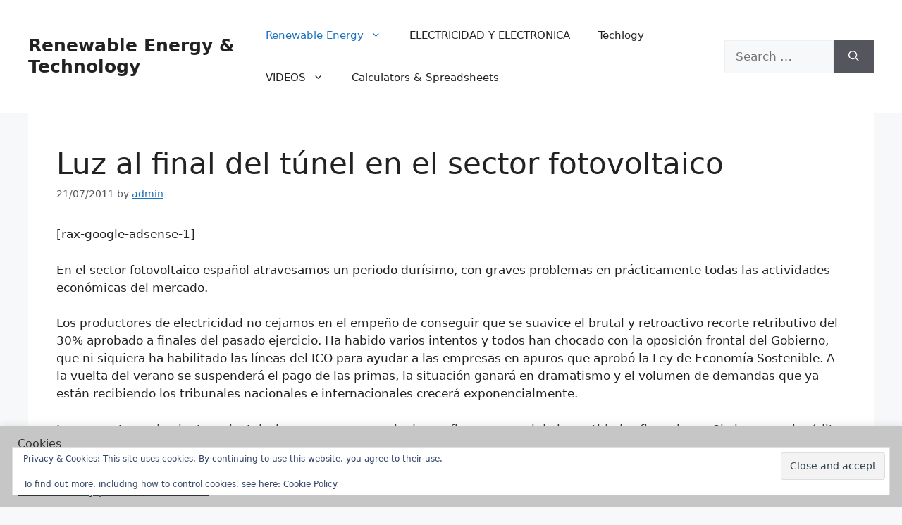

--- FILE ---
content_type: application/javascript; charset=utf-8
request_url: https://fundingchoicesmessages.google.com/f/AGSKWxWG2dg7UstSaTVytc3wu2BQ3cLfz8QunvCVUqiS5om34Q82KgsDupwNZ6A_nondq-nLQxM6LpBHUhPF1jD4JdaYxr47r8VzgWqbQdnSDhqCdH3WpNqZt2oynOKgw3Hv1Wh9kQIFLaMXfqhAf2IpNMzYeU1EZHPSIjQuZGIyOIP2CP7zBwjJOCzCx4JV/_/artimediatargetads./ad_function./gutterspacead.=468x60,_700_100_
body_size: -1292
content:
window['f7953e8d-a228-4169-82c8-6e832bd91f0c'] = true;

--- FILE ---
content_type: application/javascript; charset=utf-8
request_url: https://fundingchoicesmessages.google.com/f/AGSKWxWi2gWA9udonUtAvB-2s4Nl1IrJSMcqgujd8NIuPZEYcjtY3jOO_YD4P21RN4FBb7hUwmiw0xidqHVzp7zJXOrnPtwl1mv5JDdTHjom9QHsW9apdGs0SyO0-LUlvQsOrfUM4BFLLQ==?fccs=W251bGwsbnVsbCxudWxsLG51bGwsbnVsbCxudWxsLFsxNzY4MzczNjA1LDM0OTAwMDAwMF0sbnVsbCxudWxsLG51bGwsW251bGwsWzcsMTksNiwxMF0sbnVsbCxudWxsLG51bGwsbnVsbCxudWxsLG51bGwsbnVsbCxudWxsLG51bGwsMV0sImh0dHBzOi8vcmVub3ZhYmxlcy50dWxpZGVyLm5ldC9lbi9sdXotYWwtZmluYWwtZGVsLXR1bmVsLWVuLWVsLXNlY3Rvci1mb3Rvdm9sdGFpY28vIixudWxsLFtbOCwiR1AyYWpaWFFBZ2MiXSxbOSwiZW4tVVMiXSxbMTksIjIiXSxbMjQsIiJdLFsyOSwiZmFsc2UiXV1d
body_size: 415
content:
if (typeof __googlefc.fcKernelManager.run === 'function') {"use strict";this.default_ContributorServingResponseClientJs=this.default_ContributorServingResponseClientJs||{};(function(_){var window=this;
try{
var CW=function(a){this.A=_.t(a)};_.u(CW,_.J);CW.prototype.Yb=function(){return _.F(this,1)};CW.prototype.ya=function(){return _.F(this,2)};var DW=function(a){this.A=_.t(a)};_.u(DW,_.J);var EW=function(a,b){return _.Pd(a,1,b)},FW=function(a,b){return _.C(a,2,b)},GW=function(a){var b=new _.gI;return _.C(b,1,a)};var HW=function(a){this.A=_.t(a)};_.u(HW,_.J);HW.prototype.ya=function(){return _.F(this,1)};HW.prototype.Yb=function(){return _.F(this,2)};var IW=function(a){this.A=_.t(a)};_.u(IW,_.J);var JW=function(a){this.A=_.t(a)};_.u(JW,_.J);var KW=function(a){var b=new JW;_.Fc(b);var c=b.A,d=_.Uc(b,c,c[_.r]|0,IW,1,2,void 0,!0),e=0,f=0;if(Array.isArray(a))for(var g=a.length,h=0;h<g;h++){var k=a[h];d.push(k);(k=_.mb(k))&&!e++&&(d[_.r]&=-9);k||f++||_.ib(d,4096)}else for(a=_.n(a),g=a.next();!g.done;g=a.next())g=g.value,d.push(g),(g=_.mb(g))&&!e++&&(d[_.r]&=-9),g||f++||_.ib(d,4096);f&&_.Gc(c);return b},LW=_.Zc(JW);var NW=function(a,b,c){this.params=a;this.l=b;this.j=new Map;this.J=c.Z();_.y(a,JW,2)&&(this.j=MW(_.A(a,JW,2)))};NW.prototype.run=function(){Array.from(this.j.keys()).length>0?OW(this):this.J.Na(21);var a=_.y(this.params,_.Zd,1)?_.Xd(_.A(this.params,_.Zd,1)):new _.Zd;_.$d(a,18);return a};
var OW=function(a){var b=PW(a),c=Array.from(a.j.values());a.J.S(21,_.L(KW(c)));c=c.filter(function(d){var e,f,g;if(g=!b.includes((e=_.A(d,HW,1))==null?void 0:e.ya()))g=_.eg(a.params,3).includes((f=_.A(d,HW,1))==null?void 0:f.ya());return g});c.length>0&&QW(a.l,c)},PW=function(a){var b=RW(a.J);if(!b)return[];var c=[],d=MW(b);Array.from(a.j.keys()).forEach(function(e){var f,g,h,k;d.has(e)&&((f=d.get(e))==null?void 0:(g=_.A(f,_.Yd,2))==null?void 0:_.fI(g))>((h=a.j.get(e))==null?void 0:(k=_.A(h,_.Yd,
2))==null?void 0:_.fI(k))&&(a.j.set(e,d.get(e)),c.push(e))});return c},MW=function(a){return _.B(a,IW,1,_.z()).reduce(function(b,c){var d;return b.set((d=_.A(c,HW,1))==null?void 0:d.ya(),c)},new Map)},RW=function(a){a=a.ra(21);try{return a?LW(a):null}catch(b){return null}};var SW=function(a){this.A=_.t(a)};_.u(SW,_.J);var TW=_.Zc(SW);var UW=function(a){this.G=a;this.l=new _.hI(this.G);this.j=new Map([[5,[1]]]);this.B=new Map([[1,1]]);this.o=new Map([[5,1]])},QW=function(a,b){b=VW(a,b);b.length!==0&&WW(b)&&(b=FW(EW(new DW,b.map(function(c){var d=new CW;var e=a.B.get(_.A(c,HW,1).Yb());d=_.H(d,1,e);c=a.o.get(_.A(c,HW,1).ya());return _.H(d,2,c)})),_.A(b[0],_.Yd,2)),a.l.K(GW(b)))},WW=function(a){var b=Array.from(a.map(function(c){return _.A(c,_.Yd,2)}));return b.every(function(c){return c===b[0]})},VW=function(a,b){return b.filter(function(c){c=
_.A(c,HW,1);return a.j.has(c.ya())&&a.j.get(c.ya()).includes(c.Yb())})};var XW=function(){};XW.prototype.run=function(a,b,c){var d,e,f;return _.v(function(g){d=TW(b);e=new UW(c);f=(new NW(d,e,c)).run();return g.return({ia:_.L(f)})})};_.Rk(14,new XW);
}catch(e){_._DumpException(e)}
}).call(this,this.default_ContributorServingResponseClientJs);
// Google Inc.

//# sourceURL=/_/mss/boq-content-ads-contributor/_/js/k=boq-content-ads-contributor.ContributorServingResponseClientJs.en_US.GP2ajZXQAgc.es5.O/d=1/exm=ad_blocking_detection_executable,kernel_loader,loader_js_executable,monetization_cookie_state_migration_initialization_executable,web_iab_us_states_signal_executable/ed=1/rs=AJlcJMwxu1KDYCo_MT4gCPaAdBlhVAdLlg/m=optimization_state_updater_executable
__googlefc.fcKernelManager.run('\x5b\x5b\x5b14,\x22\x5b\x5bnull,\x5b7,19,6,10\x5d,null,null,null,null,null,null,null,null,null,1\x5d,\x5b\x5b\x5b\x5b5,1,\x5b1\x5d\x5d,\x5b1768373605,389932000\x5d,\x5b1209600\x5d\x5d\x5d\x5d,\x5b5\x5d\x5d\x22\x5d\x5d,\x5bnull,null,null,\x22https:\/\/fundingchoicesmessages.google.com\/f\/AGSKWxWNnWbRf9fzztHzeg76zKUYzKsLvUasM8Di8RPiYIz8ApbhZjM5yenjaJj7P4uXyS9V3M9e7mV3elOYYmzJxe0j2CbB8Kuzb_yfjM2uhTDfXaYlTfKjz-E4Rm5gf5od4ScoPk2DPQ\\u003d\\u003d\x22\x5d,null,null,-1752803574\x5d');}